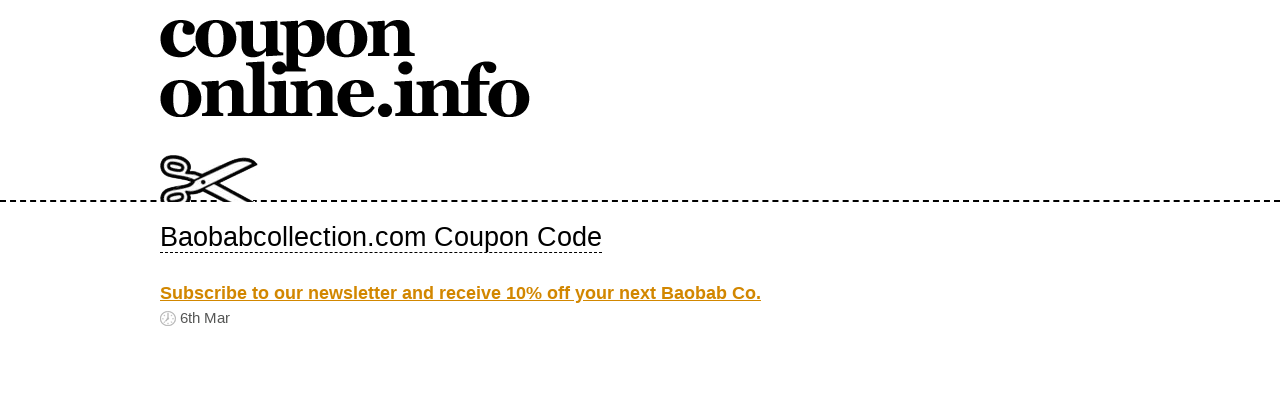

--- FILE ---
content_type: text/html; charset=UTF-8
request_url: http://coupononline.info/s/baobabcollection-com/
body_size: 920
content:
<!DOCTYPE html PUBLIC "-//W3C//DTD XHTML 1.0 Transitional//EN" "http://www.w3.org/TR/xhtml1/DTD/xhtml1-transitional.dtd">
<html xmlns="http://www.w3.org/1999/xhtml" lang="en" xml:lang="en"> 
<head> 
 <title>Baobabcollection.com Coupon Code</title>
 <meta http-equiv="content-type" content="text/html;charset=utf-8" /> 
 <meta http-equiv="content-language" content="en" /> 
 <meta name="language" content="en" /> 
 <meta name="description" content="Baobabcollection.com Coupon Code." />
 <meta name="keywords" content="Coupon codes,Discount coupons,Free coupons,Online coupons,Promo codes,Promotional codes,Promo discounts" />
 <meta name="author" content="Netiq.biz" />
 <meta name="copyright" content="Netiq.biz" />   
 <meta name="robots" content="all,follow" /> 
 <link rel="shortcut icon" href="/favicon.ico" type="image/x-icon" /> 
 <link rel="stylesheet" href="//serv.netiq.biz/engine/coupons/themes/mini/style.css?cache=11" type="text/css" media="screen" />
</head>
<body>
<div id="wrapper">
 <div class="w1">
  <div id="header">
   <div class="frame logo2">
    <div id="hmain"><div id="logo"><a href="/" title="Coupon Online"><img src="//serv.netiq.biz/engine/coupons/identity/coupononline_info.png" alt="Coupon Online" /></a></div></div>
    <div id="scissor"></div>
   </div>
  </div>
  <div id="main">
<h1><a href="./" title="Baobabcollection.com Coupon Code">Baobabcollection.com Coupon Code</a></h1>
<div id="coupon"><ul><li><strong><a href="https://slevovykupon.net/s/baobabcollection-com/?id=30674330#30674330">Subscribe to our newsletter and receive 10% off your next Baobab Co.</a></strong><p><img src="//serv.netiq.biz/engine/coupons/themes/mini/img/idate.gif" alt="" />6th Mar</p></li></ul></div>
  </div>
 </div>
</div> 
<script async src="https://www.googletagmanager.com/gtag/js?id=G-SFYB866PHD"></script>
<script>
window.dataLayer = window.dataLayer || [];
function gtag(){dataLayer.push(arguments);}
gtag('js',new Date());
gtag('config','G-SFYB866PHD');
</script>
</body>
</html>

--- FILE ---
content_type: text/css
request_url: http://serv.netiq.biz/engine/coupons/themes/mini/style.css?cache=11
body_size: 792
content:
html,body,div,span,iframe,h1,h2,h3,h4,h5,h6,p,a,img,strong,ol,ul,li,fieldset,form,label,table,tbody,thead,tr,th,td{
	background:#fff;
	border:0;
	margin:0;
	padding:0;
	vertical-align:baseline;
}
body{
	line-height:1;
  margin:0;
	color:#555655;
	background:#e5e8ea;
	font:0.8em arial,helvetica,sans-serif;  
}
h1,h2,h3{
	clear:both;
	font-weight:normal;
}
h1{
	font-size:2.1em;
}
h1 a{
	color:#000;
  text-decoration:none;
  border-bottom:1px dashed #000;
}
h2{
	font-size:1.9em;
}
h3{
	font-size:1.7em;
}
ol,ul{
	list-style:none;
}
a{
	border:none;
	outline:none;
  color:#d28700;
  text-decoration:underline;
}
a:hover{
	color:#8b5a01;
}
a img{
	border:none;
}
img{
	border-style:none;
}


#wrapper{
	background:#fff;
	height:100%;
	position:relative;
}
#wrapper #main{
	margin:0 auto;
	overflow:visible;
	padding:20px 0;
	position:relative;
	width:960px;
}


#header{
	width:100%;
  padding:20px 0 10px 0;
  border-bottom:2px dashed #000;
}
#header .logo1{
	height:125px;
}
#header .logo2{
	height:170px;
}
#header #logo{
	padding-bottom:35px;
}
#header #logo h1{
	display:none;
}
#header #scissor{
	background:url('img/scissor.gif') no-repeat scroll right top transparent;
  width:98px;
  height:56px;
  position:absolute;
}
#header .logo1 #scissor{
  top:110px;
}
#header .logo2 #scissor{
  top:155px;
}
#header .frame{
	width:960px;
	margin:0 auto;
	overflow:hidden;
}


#content{
  margin-top:30px;
  -webkit-column-count:4;
	-moz-column-count:4;
	column-count:4;
	-webkit-column-gap:30px;
	-moz-column-gap:30px;
	column-gap:30px;
}
#content ul{
  margin-bottom:30px;
}       
#content ul li{
  padding-bottom:10px;
}
#content ul li a{
  font-size:1.4em;
  line-height:1.8em;
}


#coupon ul{
  width:960px;
  margin-top:30px;
}
#coupon ul li{
  margin-bottom:25px;
}
#coupon ul strong{
  font-size:1.4em;
}
#coupon ul p{
  font-size:1.2em;
  margin:5px 0 0 0;    
}
#coupon ul p a{
  margin-right:10px; 
} 
#coupon ul p img{
  margin:0 4px -3px 0;  
}